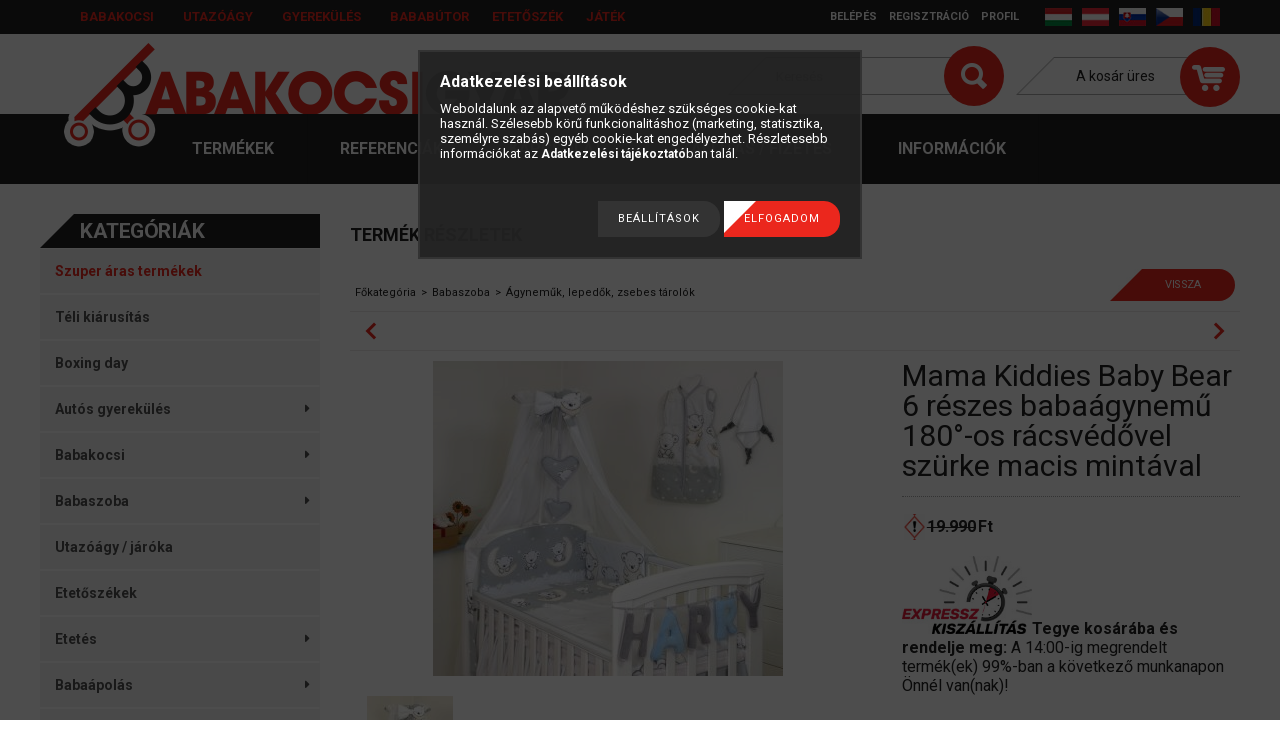

--- FILE ---
content_type: text/html
request_url: https://cdn.trustindex.io/widgets/69/693dadc2231c607e463689de41b/content.html
body_size: 4897
content:
<div class=" ti-widget " data-layout-id="5" data-layout-category="slider" data-set-id="drop-shadow" data-pid="693dadc2231c607e463689de41b" data-language="hu" data-close-locale="Bezárás" data-rich-snippet="2539bd145552g4c8" data-review-target-width="275" data-css-version="2" data-review-text-mode="readmore" data-reply-by-locale="Válasz a tulajdonostól" data-only-rating-locale="Ez a felhasználó csak egy értékelést hagyott." data-pager-autoplay-timeout="6" > <div class="ti-widget-container ti-col-4"> <div class="ti-footer ti-footer-grid source-Google"> <div class="ti-fade-container"> <div class="ti-rating-text"> <strong class="ti-rating ti-rating-large"> KIVÁLÓ </strong> </div> <span class="ti-stars star-lg"><img class="ti-star f" src="https://cdn.trustindex.io/assets/platform/Google/star/f.svg" alt="Google" width="17" height="17" loading="lazy" /><img class="ti-star f" src="https://cdn.trustindex.io/assets/platform/Google/star/f.svg" alt="Google" width="17" height="17" loading="lazy" /><img class="ti-star f" src="https://cdn.trustindex.io/assets/platform/Google/star/f.svg" alt="Google" width="17" height="17" loading="lazy" /><img class="ti-star f" src="https://cdn.trustindex.io/assets/platform/Google/star/f.svg" alt="Google" width="17" height="17" loading="lazy" /><img class="ti-star h" src="https://cdn.trustindex.io/assets/platform/Google/star/h.svg" alt="Google" width="17" height="17" loading="lazy" /></span> <div class="ti-rating-text"> <span class="nowrap"><strong>935 vélemény</strong> alapján</span> </div> <div class="ti-large-logo"> <div class="ti-v-center"> <img class="ti-logo-fb" src="https://cdn.trustindex.io/assets/platform/Google/logo.svg" loading="lazy" alt="Google" width="150" height="25" /> </div> </div> </div> </div> <div class="ti-reviews-container"> <div class="ti-controls"> <div class="ti-next" aria-label="Következő vélemény" role="button" tabindex="0"></div> <div class="ti-prev" aria-label="Előző vélemény" role="button" tabindex="0"></div> </div> <div class="ti-reviews-container-wrapper"> <div class="ti-review-item source-Google ti-image-layout-thumbnail" data-id="af3ed6244b7a90c31b03b16d60c03518" > <div class="ti-inner"> <div class="ti-review-header"> <div class="ti-platform-icon ti-with-tooltip"> <span class="ti-tooltip">Közzétéve itt: Google</span> <img src="https://cdn.trustindex.io/assets/platform/Google/icon.svg" alt="Google" width="20" height="20" loading="lazy" /> </div> <div class="ti-profile-img"> <img src="https://lh3.googleusercontent.com/a-/ALV-UjVWOUpcWSXsBhjqxZ48RNzS1iXG0cchksvgLPC73oDjGWWTPGVW=w40-h40-c-rp-mo-br100" srcset="https://lh3.googleusercontent.com/a-/ALV-UjVWOUpcWSXsBhjqxZ48RNzS1iXG0cchksvgLPC73oDjGWWTPGVW=w80-h80-c-rp-mo-br100 2x" alt="Zoltán Bori profile picture" loading="lazy" /> </div> <div class="ti-profile-details"> <div class="ti-name"> Zoltán Bori </div> <div class="ti-date">28 Január 2026</div> </div> </div> <span class="ti-stars"><img class="ti-star f" src="https://cdn.trustindex.io/assets/platform/Google/star/f.svg" alt="Google" width="17" height="17" loading="lazy" /><img class="ti-star f" src="https://cdn.trustindex.io/assets/platform/Google/star/f.svg" alt="Google" width="17" height="17" loading="lazy" /><img class="ti-star f" src="https://cdn.trustindex.io/assets/platform/Google/star/f.svg" alt="Google" width="17" height="17" loading="lazy" /><img class="ti-star f" src="https://cdn.trustindex.io/assets/platform/Google/star/f.svg" alt="Google" width="17" height="17" loading="lazy" /><img class="ti-star f" src="https://cdn.trustindex.io/assets/platform/Google/star/f.svg" alt="Google" width="17" height="17" loading="lazy" /><span class="ti-verified-review ti-verified-platform ti-color-blue"><span class="ti-verified-tooltip">A Trustindex hitelesíti, hogy a vélemény eredeti forrása Google.</span></span></span> <div class="ti-review-text-container ti-review-content">Gyors, precíz és megbízható.</div> <span class="ti-read-more" data-container=".ti-review-content" data-collapse-text="Elrejt" data-open-text="Olvass tovább" ></span> </div> </div> <div class="ti-review-item source-Google ti-image-layout-thumbnail" data-id="26f8004aa16e29a72ddbcdcd358f1b34" > <div class="ti-inner"> <div class="ti-review-header"> <div class="ti-platform-icon ti-with-tooltip"> <span class="ti-tooltip">Közzétéve itt: Google</span> <img src="https://cdn.trustindex.io/assets/platform/Google/icon.svg" alt="Google" width="20" height="20" loading="lazy" /> </div> <div class="ti-profile-img"> <img src="https://lh3.googleusercontent.com/a/ACg8ocIRDbBd7YWE4lmHBFOscpyC-YIbQFDMXSOf-5bUMOn3vCeMveo=w40-h40-c-rp-mo-br100" srcset="https://lh3.googleusercontent.com/a/ACg8ocIRDbBd7YWE4lmHBFOscpyC-YIbQFDMXSOf-5bUMOn3vCeMveo=w80-h80-c-rp-mo-br100 2x" alt="Viktória Bicskei profile picture" loading="lazy" /> </div> <div class="ti-profile-details"> <div class="ti-name"> Viktória Bicskei </div> <div class="ti-date">18 Január 2026</div> </div> </div> <span class="ti-stars"><img class="ti-star f" src="https://cdn.trustindex.io/assets/platform/Google/star/f.svg" alt="Google" width="17" height="17" loading="lazy" /><img class="ti-star f" src="https://cdn.trustindex.io/assets/platform/Google/star/f.svg" alt="Google" width="17" height="17" loading="lazy" /><img class="ti-star f" src="https://cdn.trustindex.io/assets/platform/Google/star/f.svg" alt="Google" width="17" height="17" loading="lazy" /><img class="ti-star f" src="https://cdn.trustindex.io/assets/platform/Google/star/f.svg" alt="Google" width="17" height="17" loading="lazy" /><img class="ti-star f" src="https://cdn.trustindex.io/assets/platform/Google/star/f.svg" alt="Google" width="17" height="17" loading="lazy" /><span class="ti-verified-review ti-verified-platform ti-color-blue"><span class="ti-verified-tooltip">A Trustindex hitelesíti, hogy a vélemény eredeti forrása Google.</span></span></span> <div class="ti-review-text-container ti-review-content">Tegnap voltunk az üzletben, a két eladó lány nagyon kedves és segítőkész volt. Őszintén ajánlom mindnekinek. :)</div> <span class="ti-read-more" data-container=".ti-review-content" data-collapse-text="Elrejt" data-open-text="Olvass tovább" ></span> </div> </div> <div class="ti-review-item source-Google ti-image-layout-thumbnail" data-id="9a5f9e7571be159303f79895bed2a981" > <div class="ti-inner"> <div class="ti-review-header"> <div class="ti-platform-icon ti-with-tooltip"> <span class="ti-tooltip">Közzétéve itt: Google</span> <img src="https://cdn.trustindex.io/assets/platform/Google/icon.svg" alt="Google" width="20" height="20" loading="lazy" /> </div> <div class="ti-profile-img"> <img src="https://lh3.googleusercontent.com/a-/ALV-UjXhHfjaOKcKPFqjzjDmSXuCmlwMaazN8cbs1lQ2PNtnghYFq6yP=w40-h40-c-rp-mo-br100" srcset="https://lh3.googleusercontent.com/a-/ALV-UjXhHfjaOKcKPFqjzjDmSXuCmlwMaazN8cbs1lQ2PNtnghYFq6yP=w80-h80-c-rp-mo-br100 2x" alt="Hanna Petrikovics profile picture" loading="lazy" /> </div> <div class="ti-profile-details"> <div class="ti-name"> Hanna Petrikovics </div> <div class="ti-date">15 Január 2026</div> </div> </div> <span class="ti-stars"><img class="ti-star f" src="https://cdn.trustindex.io/assets/platform/Google/star/f.svg" alt="Google" width="17" height="17" loading="lazy" /><img class="ti-star f" src="https://cdn.trustindex.io/assets/platform/Google/star/f.svg" alt="Google" width="17" height="17" loading="lazy" /><img class="ti-star f" src="https://cdn.trustindex.io/assets/platform/Google/star/f.svg" alt="Google" width="17" height="17" loading="lazy" /><img class="ti-star f" src="https://cdn.trustindex.io/assets/platform/Google/star/f.svg" alt="Google" width="17" height="17" loading="lazy" /><img class="ti-star f" src="https://cdn.trustindex.io/assets/platform/Google/star/f.svg" alt="Google" width="17" height="17" loading="lazy" /><span class="ti-verified-review ti-verified-platform ti-color-blue"><span class="ti-verified-tooltip">A Trustindex hitelesíti, hogy a vélemény eredeti forrása Google.</span></span></span> <div class="ti-review-text-container ti-review-content">100%-ban ajánlom a Babakocsigyár üzletét! Profi szakértelem, megbizható! Balesetünknél nagyon jó szolgálatot tett a gyerekülés!!! Ajánlom szeretettel!</div> <span class="ti-read-more" data-container=".ti-review-content" data-collapse-text="Elrejt" data-open-text="Olvass tovább" ></span> </div> </div> <div class="ti-review-item source-Google ti-image-layout-thumbnail" data-id="0cf3d5d419efa3f524275178cc70c0f2" > <div class="ti-inner"> <div class="ti-review-header"> <div class="ti-platform-icon ti-with-tooltip"> <span class="ti-tooltip">Közzétéve itt: Google</span> <img src="https://cdn.trustindex.io/assets/platform/Google/icon.svg" alt="Google" width="20" height="20" loading="lazy" /> </div> <div class="ti-profile-img"> <img src="https://lh3.googleusercontent.com/a/ACg8ocKG0HJJdxMt2hdTMpv-XJDZhluQgjVlCXifazNUpoVa8iURiQ=w40-h40-c-rp-mo-br100" srcset="https://lh3.googleusercontent.com/a/ACg8ocKG0HJJdxMt2hdTMpv-XJDZhluQgjVlCXifazNUpoVa8iURiQ=w80-h80-c-rp-mo-br100 2x" alt="Tünde T. profile picture" loading="lazy" /> </div> <div class="ti-profile-details"> <div class="ti-name"> Tünde T. </div> <div class="ti-date">15 Január 2026</div> </div> </div> <span class="ti-stars"><img class="ti-star f" src="https://cdn.trustindex.io/assets/platform/Google/star/f.svg" alt="Google" width="17" height="17" loading="lazy" /><img class="ti-star f" src="https://cdn.trustindex.io/assets/platform/Google/star/f.svg" alt="Google" width="17" height="17" loading="lazy" /><img class="ti-star f" src="https://cdn.trustindex.io/assets/platform/Google/star/f.svg" alt="Google" width="17" height="17" loading="lazy" /><img class="ti-star f" src="https://cdn.trustindex.io/assets/platform/Google/star/f.svg" alt="Google" width="17" height="17" loading="lazy" /><img class="ti-star f" src="https://cdn.trustindex.io/assets/platform/Google/star/f.svg" alt="Google" width="17" height="17" loading="lazy" /><span class="ti-verified-review ti-verified-platform ti-color-blue"><span class="ti-verified-tooltip">A Trustindex hitelesíti, hogy a vélemény eredeti forrása Google.</span></span></span> <div class="ti-review-text-container ti-review-content">Abszolút segítőkész hozzáállás, nagyon gyors szállítás/átvétel lehetősége. A weboldal hiteles és részletes tájékoztatást ad a termékekről.</div> <span class="ti-read-more" data-container=".ti-review-content" data-collapse-text="Elrejt" data-open-text="Olvass tovább" ></span> </div> </div> <div class="ti-review-item source-Google ti-image-layout-thumbnail" data-id="64b91f9f5680c0d5b7076e1883ee898f" > <div class="ti-inner"> <div class="ti-review-header"> <div class="ti-platform-icon ti-with-tooltip"> <span class="ti-tooltip">Közzétéve itt: Google</span> <img src="https://cdn.trustindex.io/assets/platform/Google/icon.svg" alt="Google" width="20" height="20" loading="lazy" /> </div> <div class="ti-profile-img"> <img src="https://lh3.googleusercontent.com/a-/ALV-UjVgw9LGLJeVscnmUzCpEx_AyLyJOBCxz7TG9ccjPCKd59pM6Vc9=w40-h40-c-rp-mo-br100" srcset="https://lh3.googleusercontent.com/a-/ALV-UjVgw9LGLJeVscnmUzCpEx_AyLyJOBCxz7TG9ccjPCKd59pM6Vc9=w80-h80-c-rp-mo-br100 2x" alt="Dóri Hetényi Dóri profile picture" loading="lazy" /> </div> <div class="ti-profile-details"> <div class="ti-name"> Dóri Hetényi Dóri </div> <div class="ti-date">11 Január 2026</div> </div> </div> <span class="ti-stars"><img class="ti-star f" src="https://cdn.trustindex.io/assets/platform/Google/star/f.svg" alt="Google" width="17" height="17" loading="lazy" /><img class="ti-star f" src="https://cdn.trustindex.io/assets/platform/Google/star/f.svg" alt="Google" width="17" height="17" loading="lazy" /><img class="ti-star f" src="https://cdn.trustindex.io/assets/platform/Google/star/f.svg" alt="Google" width="17" height="17" loading="lazy" /><img class="ti-star f" src="https://cdn.trustindex.io/assets/platform/Google/star/f.svg" alt="Google" width="17" height="17" loading="lazy" /><img class="ti-star f" src="https://cdn.trustindex.io/assets/platform/Google/star/f.svg" alt="Google" width="17" height="17" loading="lazy" /><span class="ti-verified-review ti-verified-platform ti-color-blue"><span class="ti-verified-tooltip">A Trustindex hitelesíti, hogy a vélemény eredeti forrása Google.</span></span></span> <div class="ti-review-text-container ti-review-content">Hálás köszönet az eladó hölgyeknek a gyors ,szakszerű és nagyon kedves kiszolgálásért.</div> <span class="ti-read-more" data-container=".ti-review-content" data-collapse-text="Elrejt" data-open-text="Olvass tovább" ></span> </div> </div> <div class="ti-review-item source-Google ti-image-layout-thumbnail" data-id="97bc5e002103b9b7f6c502050ab00423" > <div class="ti-inner"> <div class="ti-review-header"> <div class="ti-platform-icon ti-with-tooltip"> <span class="ti-tooltip">Közzétéve itt: Google</span> <img src="https://cdn.trustindex.io/assets/platform/Google/icon.svg" alt="Google" width="20" height="20" loading="lazy" /> </div> <div class="ti-profile-img"> <img src="https://lh3.googleusercontent.com/a-/ALV-UjXujSsFkEZnK0MDtaYcFKZBZBfY5YsAREmL6bh2a0w0ZZTnt50n=w40-h40-c-rp-mo-br100" srcset="https://lh3.googleusercontent.com/a-/ALV-UjXujSsFkEZnK0MDtaYcFKZBZBfY5YsAREmL6bh2a0w0ZZTnt50n=w80-h80-c-rp-mo-br100 2x" alt="Szimonetta Mikes profile picture" loading="lazy" /> </div> <div class="ti-profile-details"> <div class="ti-name"> Szimonetta Mikes </div> <div class="ti-date">1 Január 2026</div> </div> </div> <span class="ti-stars"><img class="ti-star f" src="https://cdn.trustindex.io/assets/platform/Google/star/f.svg" alt="Google" width="17" height="17" loading="lazy" /><img class="ti-star f" src="https://cdn.trustindex.io/assets/platform/Google/star/f.svg" alt="Google" width="17" height="17" loading="lazy" /><img class="ti-star f" src="https://cdn.trustindex.io/assets/platform/Google/star/f.svg" alt="Google" width="17" height="17" loading="lazy" /><img class="ti-star f" src="https://cdn.trustindex.io/assets/platform/Google/star/f.svg" alt="Google" width="17" height="17" loading="lazy" /><img class="ti-star f" src="https://cdn.trustindex.io/assets/platform/Google/star/f.svg" alt="Google" width="17" height="17" loading="lazy" /><span class="ti-verified-review ti-verified-platform ti-color-blue"><span class="ti-verified-tooltip">A Trustindex hitelesíti, hogy a vélemény eredeti forrása Google.</span></span></span> <div class="ti-review-text-container ti-review-content">Nagyon kedves segítőkész eladó, megfelelő termék kínálat.</div> <span class="ti-read-more" data-container=".ti-review-content" data-collapse-text="Elrejt" data-open-text="Olvass tovább" ></span> </div> </div> <div class="ti-review-item source-Google ti-image-layout-thumbnail" data-id="5d1e4997577e79ea40ed9774ad6909a7" > <div class="ti-inner"> <div class="ti-review-header"> <div class="ti-platform-icon ti-with-tooltip"> <span class="ti-tooltip">Közzétéve itt: Google</span> <img src="https://cdn.trustindex.io/assets/platform/Google/icon.svg" alt="Google" width="20" height="20" loading="lazy" /> </div> <div class="ti-profile-img"> <img src="https://lh3.googleusercontent.com/a-/ALV-UjWwUDGjUXQ-2jXhGsGwexpGQtC3XScyLM0jESwCEduP09ykIf54NQ=w40-h40-c-rp-mo-br100" srcset="https://lh3.googleusercontent.com/a-/ALV-UjWwUDGjUXQ-2jXhGsGwexpGQtC3XScyLM0jESwCEduP09ykIf54NQ=w80-h80-c-rp-mo-br100 2x" alt="Betti Takacs profile picture" loading="lazy" /> </div> <div class="ti-profile-details"> <div class="ti-name"> Betti Takacs </div> <div class="ti-date">29 December 2025</div> </div> </div> <span class="ti-stars"><img class="ti-star f" src="https://cdn.trustindex.io/assets/platform/Google/star/f.svg" alt="Google" width="17" height="17" loading="lazy" /><img class="ti-star f" src="https://cdn.trustindex.io/assets/platform/Google/star/f.svg" alt="Google" width="17" height="17" loading="lazy" /><img class="ti-star f" src="https://cdn.trustindex.io/assets/platform/Google/star/f.svg" alt="Google" width="17" height="17" loading="lazy" /><img class="ti-star f" src="https://cdn.trustindex.io/assets/platform/Google/star/f.svg" alt="Google" width="17" height="17" loading="lazy" /><img class="ti-star f" src="https://cdn.trustindex.io/assets/platform/Google/star/f.svg" alt="Google" width="17" height="17" loading="lazy" /><span class="ti-verified-review ti-verified-platform ti-color-blue"><span class="ti-verified-tooltip">A Trustindex hitelesíti, hogy a vélemény eredeti forrása Google.</span></span></span> <div class="ti-review-text-container ti-review-content">Nagyon kedves, segítőkész eladó. Elégedettek voltunk mindennel, nagy a választék. Pozitív tapasztalat volt a vásárlás a boltban.</div> <span class="ti-read-more" data-container=".ti-review-content" data-collapse-text="Elrejt" data-open-text="Olvass tovább" ></span> </div> </div> <div class="ti-review-item source-Google ti-image-layout-thumbnail" data-id="caf97431f8423281cfa749930b77e625" > <div class="ti-inner"> <div class="ti-review-header"> <div class="ti-platform-icon ti-with-tooltip"> <span class="ti-tooltip">Közzétéve itt: Google</span> <img src="https://cdn.trustindex.io/assets/platform/Google/icon.svg" alt="Google" width="20" height="20" loading="lazy" /> </div> <div class="ti-profile-img"> <img src="https://lh3.googleusercontent.com/a-/ALV-UjVC3dBvzTxqWTKqgl4AKghL5jhtfIfadg5Ikr7k-atzIQAL6VJ1=w40-h40-c-rp-mo-ba5-br100" srcset="https://lh3.googleusercontent.com/a-/ALV-UjVC3dBvzTxqWTKqgl4AKghL5jhtfIfadg5Ikr7k-atzIQAL6VJ1=w80-h80-c-rp-mo-ba5-br100 2x" alt="Krisztina Bakonyi-Szénási profile picture" loading="lazy" /> </div> <div class="ti-profile-details"> <div class="ti-name"> Krisztina Bakonyi-Szénási </div> <div class="ti-date">18 December 2025</div> </div> </div> <span class="ti-stars"><img class="ti-star f" src="https://cdn.trustindex.io/assets/platform/Google/star/f.svg" alt="Google" width="17" height="17" loading="lazy" /><img class="ti-star f" src="https://cdn.trustindex.io/assets/platform/Google/star/f.svg" alt="Google" width="17" height="17" loading="lazy" /><img class="ti-star f" src="https://cdn.trustindex.io/assets/platform/Google/star/f.svg" alt="Google" width="17" height="17" loading="lazy" /><img class="ti-star f" src="https://cdn.trustindex.io/assets/platform/Google/star/f.svg" alt="Google" width="17" height="17" loading="lazy" /><img class="ti-star f" src="https://cdn.trustindex.io/assets/platform/Google/star/f.svg" alt="Google" width="17" height="17" loading="lazy" /><span class="ti-verified-review ti-verified-platform ti-color-blue"><span class="ti-verified-tooltip">A Trustindex hitelesíti, hogy a vélemény eredeti forrása Google.</span></span></span> <div class="ti-review-text-container ti-review-content">Nagyon kedves, segítőkész és minden kérdésünkre válaszolt az eladó. A babakocsit össze és szétszedte,hogy lássuk hogyan rakhatjuk össze. Ár- értékben arányban nagyon kedvező a bolt. Csak ajánlanitudom 😁</div> <span class="ti-read-more" data-container=".ti-review-content" data-collapse-text="Elrejt" data-open-text="Olvass tovább" ></span> </div> </div> <div class="ti-review-item source-Google ti-image-layout-thumbnail" data-id="4040c58aa39014c960e563c802925db7" > <div class="ti-inner"> <div class="ti-review-header"> <div class="ti-platform-icon ti-with-tooltip"> <span class="ti-tooltip">Közzétéve itt: Google</span> <img src="https://cdn.trustindex.io/assets/platform/Google/icon.svg" alt="Google" width="20" height="20" loading="lazy" /> </div> <div class="ti-profile-img"> <img src="https://lh3.googleusercontent.com/a-/ALV-UjXt8zgFBo4xDU1ohynBtmpPfP6lCWKt-fqoYeEz7i6Lr-G7Z9c_rg=w40-h40-c-rp-mo-br100" srcset="https://lh3.googleusercontent.com/a-/ALV-UjXt8zgFBo4xDU1ohynBtmpPfP6lCWKt-fqoYeEz7i6Lr-G7Z9c_rg=w80-h80-c-rp-mo-br100 2x" alt="Zsófia Kenyeres profile picture" loading="lazy" /> </div> <div class="ti-profile-details"> <div class="ti-name"> Zsófia Kenyeres </div> <div class="ti-date">5 December 2025</div> </div> </div> <span class="ti-stars"><img class="ti-star f" src="https://cdn.trustindex.io/assets/platform/Google/star/f.svg" alt="Google" width="17" height="17" loading="lazy" /><img class="ti-star f" src="https://cdn.trustindex.io/assets/platform/Google/star/f.svg" alt="Google" width="17" height="17" loading="lazy" /><img class="ti-star f" src="https://cdn.trustindex.io/assets/platform/Google/star/f.svg" alt="Google" width="17" height="17" loading="lazy" /><img class="ti-star f" src="https://cdn.trustindex.io/assets/platform/Google/star/f.svg" alt="Google" width="17" height="17" loading="lazy" /><img class="ti-star f" src="https://cdn.trustindex.io/assets/platform/Google/star/f.svg" alt="Google" width="17" height="17" loading="lazy" /><span class="ti-verified-review ti-verified-platform ti-color-blue"><span class="ti-verified-tooltip">A Trustindex hitelesíti, hogy a vélemény eredeti forrása Google.</span></span></span> <div class="ti-review-text-container ti-review-content">Teljesen meg vagyok elégedve a gyors segítségge és szállítással.</div> <span class="ti-read-more" data-container=".ti-review-content" data-collapse-text="Elrejt" data-open-text="Olvass tovább" ></span> </div> </div> <div class="ti-review-item source-Google ti-image-layout-thumbnail" data-id="606aa0e3ede5be5308f60592ed6e74b9" > <div class="ti-inner"> <div class="ti-review-header"> <div class="ti-platform-icon ti-with-tooltip"> <span class="ti-tooltip">Közzétéve itt: Google</span> <img src="https://cdn.trustindex.io/assets/platform/Google/icon.svg" alt="Google" width="20" height="20" loading="lazy" /> </div> <div class="ti-profile-img"> <img src="https://lh3.googleusercontent.com/a-/ALV-UjULqjXKWzr5tfbAA9oEAV_080fUMoyrU4cxBPMGdO4NbNCcY87z=w40-h40-c-rp-mo-br100" srcset="https://lh3.googleusercontent.com/a-/ALV-UjULqjXKWzr5tfbAA9oEAV_080fUMoyrU4cxBPMGdO4NbNCcY87z=w80-h80-c-rp-mo-br100 2x" alt="Ildikó Gergely profile picture" loading="lazy" /> </div> <div class="ti-profile-details"> <div class="ti-name"> Ildikó Gergely </div> <div class="ti-date">26 November 2025</div> </div> </div> <span class="ti-stars"><img class="ti-star f" src="https://cdn.trustindex.io/assets/platform/Google/star/f.svg" alt="Google" width="17" height="17" loading="lazy" /><img class="ti-star f" src="https://cdn.trustindex.io/assets/platform/Google/star/f.svg" alt="Google" width="17" height="17" loading="lazy" /><img class="ti-star f" src="https://cdn.trustindex.io/assets/platform/Google/star/f.svg" alt="Google" width="17" height="17" loading="lazy" /><img class="ti-star f" src="https://cdn.trustindex.io/assets/platform/Google/star/f.svg" alt="Google" width="17" height="17" loading="lazy" /><img class="ti-star f" src="https://cdn.trustindex.io/assets/platform/Google/star/f.svg" alt="Google" width="17" height="17" loading="lazy" /><span class="ti-verified-review ti-verified-platform ti-color-blue"><span class="ti-verified-tooltip">A Trustindex hitelesíti, hogy a vélemény eredeti forrása Google.</span></span></span> <div class="ti-review-text-container ti-review-content">Kislányomnak rendeltem autósülést,elsőre amit rendeltem nem volt nekünk kényelmes ( hibátlan és szép volt viszont nekünk nem volt kényelmes 9hós.banának) azonnal jeleztem emailben hogy ha lenne rá lehetőség szeretném cserélni vagy vissza küldeni, azonnal reagáltak aztán fel is hívott egy nagyon kedves lány,nagyon segítőkész volt,2 nap múlva megkaptam a csere ülést ami tökéletes a kisbabámnak! Köszönöm szépen!
Alaposan be volt csomagolva,nagyon ajánlom.Biztosan fogok még rendelni baba dolgokat!</div> <span class="ti-read-more" data-container=".ti-review-content" data-collapse-text="Elrejt" data-open-text="Olvass tovább" ></span> </div> </div> <div class="ti-review-item source-Google ti-image-layout-thumbnail" data-id="587553d8e7065e390ec21a7d142ed90d" > <div class="ti-inner"> <div class="ti-review-header"> <div class="ti-platform-icon ti-with-tooltip"> <span class="ti-tooltip">Közzétéve itt: Google</span> <img src="https://cdn.trustindex.io/assets/platform/Google/icon.svg" alt="Google" width="20" height="20" loading="lazy" /> </div> <div class="ti-profile-img"> <img src="https://lh3.googleusercontent.com/a/ACg8ocJV2DQxN24vP1O8JuDpFYGS6GQ5PcTZ7PAMLgLkheXdqvJ28g=w40-h40-c-rp-mo-br100" srcset="https://lh3.googleusercontent.com/a/ACg8ocJV2DQxN24vP1O8JuDpFYGS6GQ5PcTZ7PAMLgLkheXdqvJ28g=w80-h80-c-rp-mo-br100 2x" alt="kisniky91 profile picture" loading="lazy" /> </div> <div class="ti-profile-details"> <div class="ti-name"> kisniky91 </div> <div class="ti-date">20 November 2025</div> </div> </div> <span class="ti-stars"><img class="ti-star f" src="https://cdn.trustindex.io/assets/platform/Google/star/f.svg" alt="Google" width="17" height="17" loading="lazy" /><img class="ti-star f" src="https://cdn.trustindex.io/assets/platform/Google/star/f.svg" alt="Google" width="17" height="17" loading="lazy" /><img class="ti-star f" src="https://cdn.trustindex.io/assets/platform/Google/star/f.svg" alt="Google" width="17" height="17" loading="lazy" /><img class="ti-star f" src="https://cdn.trustindex.io/assets/platform/Google/star/f.svg" alt="Google" width="17" height="17" loading="lazy" /><img class="ti-star f" src="https://cdn.trustindex.io/assets/platform/Google/star/f.svg" alt="Google" width="17" height="17" loading="lazy" /><span class="ti-verified-review ti-verified-platform ti-color-blue"><span class="ti-verified-tooltip">A Trustindex hitelesíti, hogy a vélemény eredeti forrása Google.</span></span></span> <div class="ti-review-text-container ti-review-content">Nagyon segítőkèszek voltak. Mamma kiddies uniq babakocsit vettem valakitől hordozó nèlkül,vègül megoldották h tudjak egyet külön vásárolni tőlük hozzá.</div> <span class="ti-read-more" data-container=".ti-review-content" data-collapse-text="Elrejt" data-open-text="Olvass tovább" ></span> </div> </div> <div class="ti-review-item source-Google ti-image-layout-thumbnail" data-id="3740b80c1aa5b3be7a34430d2e7fc176" > <div class="ti-inner"> <div class="ti-review-header"> <div class="ti-platform-icon ti-with-tooltip"> <span class="ti-tooltip">Közzétéve itt: Google</span> <img src="https://cdn.trustindex.io/assets/platform/Google/icon.svg" alt="Google" width="20" height="20" loading="lazy" /> </div> <div class="ti-profile-img"> <img src="https://lh3.googleusercontent.com/a-/ALV-UjW2nUTV6C1-5oTQUC8HXQ54bZxE5aX0wTTA7lsjBbtPAn_bXiwE=w40-h40-c-rp-mo-br100" srcset="https://lh3.googleusercontent.com/a-/ALV-UjW2nUTV6C1-5oTQUC8HXQ54bZxE5aX0wTTA7lsjBbtPAn_bXiwE=w80-h80-c-rp-mo-br100 2x" alt="Ashirou _ profile picture" loading="lazy" /> </div> <div class="ti-profile-details"> <div class="ti-name"> Ashirou _ </div> <div class="ti-date">19 November 2025</div> </div> </div> <span class="ti-stars"><img class="ti-star f" src="https://cdn.trustindex.io/assets/platform/Google/star/f.svg" alt="Google" width="17" height="17" loading="lazy" /><img class="ti-star f" src="https://cdn.trustindex.io/assets/platform/Google/star/f.svg" alt="Google" width="17" height="17" loading="lazy" /><img class="ti-star f" src="https://cdn.trustindex.io/assets/platform/Google/star/f.svg" alt="Google" width="17" height="17" loading="lazy" /><img class="ti-star f" src="https://cdn.trustindex.io/assets/platform/Google/star/f.svg" alt="Google" width="17" height="17" loading="lazy" /><img class="ti-star f" src="https://cdn.trustindex.io/assets/platform/Google/star/f.svg" alt="Google" width="17" height="17" loading="lazy" /><span class="ti-verified-review ti-verified-platform ti-color-blue"><span class="ti-verified-tooltip">A Trustindex hitelesíti, hogy a vélemény eredeti forrása Google.</span></span></span> <div class="ti-review-text-container ti-review-content">A kisfiúknak voltunk ma autóülést venni. Nagyon kedves és segítő kész volt az eladó. A termék nagyon szép és elégedettek vagyunk vele☺️</div> <span class="ti-read-more" data-container=".ti-review-content" data-collapse-text="Elrejt" data-open-text="Olvass tovább" ></span> </div> </div> <div class="ti-review-item source-Google ti-image-layout-thumbnail" data-id="cd3043510c5c08c3049ec6f192db3aed" > <div class="ti-inner"> <div class="ti-review-header"> <div class="ti-platform-icon ti-with-tooltip"> <span class="ti-tooltip">Közzétéve itt: Google</span> <img src="https://cdn.trustindex.io/assets/platform/Google/icon.svg" alt="Google" width="20" height="20" loading="lazy" /> </div> <div class="ti-profile-img"> <img src="https://lh3.googleusercontent.com/a-/ALV-UjW_H-80TxyQTo4FZoayW2sV9ypzgqT_xxpyUrWDvmYzlc_HZIo=w40-h40-c-rp-mo-br100" srcset="https://lh3.googleusercontent.com/a-/ALV-UjW_H-80TxyQTo4FZoayW2sV9ypzgqT_xxpyUrWDvmYzlc_HZIo=w80-h80-c-rp-mo-br100 2x" alt="Balogh Richárd profile picture" loading="lazy" /> </div> <div class="ti-profile-details"> <div class="ti-name"> Balogh Richárd </div> <div class="ti-date">14 November 2025</div> </div> </div> <span class="ti-stars"><img class="ti-star f" src="https://cdn.trustindex.io/assets/platform/Google/star/f.svg" alt="Google" width="17" height="17" loading="lazy" /><img class="ti-star f" src="https://cdn.trustindex.io/assets/platform/Google/star/f.svg" alt="Google" width="17" height="17" loading="lazy" /><img class="ti-star f" src="https://cdn.trustindex.io/assets/platform/Google/star/f.svg" alt="Google" width="17" height="17" loading="lazy" /><img class="ti-star f" src="https://cdn.trustindex.io/assets/platform/Google/star/f.svg" alt="Google" width="17" height="17" loading="lazy" /><img class="ti-star f" src="https://cdn.trustindex.io/assets/platform/Google/star/f.svg" alt="Google" width="17" height="17" loading="lazy" /><span class="ti-verified-review ti-verified-platform ti-color-blue"><span class="ti-verified-tooltip">A Trustindex hitelesíti, hogy a vélemény eredeti forrása Google.</span></span></span> <div class="ti-review-text-container ti-review-content">Kislányunknak vásároltunk autós ülést, kedvesek és segítőkészek voltak az eladók. A termék is szuper és az ára is korrekt. Bátran ajánlom mindenkinek. (nekünk is egy ismerős ajánlotta) 😊</div> <span class="ti-read-more" data-container=".ti-review-content" data-collapse-text="Elrejt" data-open-text="Olvass tovább" ></span> </div> </div> <div class="ti-review-item source-Google ti-image-layout-thumbnail" data-id="6665596fafe58603f839e50514c92822" > <div class="ti-inner"> <div class="ti-review-header"> <div class="ti-platform-icon ti-with-tooltip"> <span class="ti-tooltip">Közzétéve itt: Google</span> <img src="https://cdn.trustindex.io/assets/platform/Google/icon.svg" alt="Google" width="20" height="20" loading="lazy" /> </div> <div class="ti-profile-img"> <img src="https://lh3.googleusercontent.com/a/ACg8ocJSfI0MQAIKJkIhgtCDS5o7E2QppCh6ZLJPobxkVmWZAeRkag=w40-h40-c-rp-mo-br100" srcset="https://lh3.googleusercontent.com/a/ACg8ocJSfI0MQAIKJkIhgtCDS5o7E2QppCh6ZLJPobxkVmWZAeRkag=w80-h80-c-rp-mo-br100 2x" alt="Zsolt Surányi profile picture" loading="lazy" /> </div> <div class="ti-profile-details"> <div class="ti-name"> Zsolt Surányi </div> <div class="ti-date">12 November 2025</div> </div> </div> <span class="ti-stars"><img class="ti-star f" src="https://cdn.trustindex.io/assets/platform/Google/star/f.svg" alt="Google" width="17" height="17" loading="lazy" /><img class="ti-star f" src="https://cdn.trustindex.io/assets/platform/Google/star/f.svg" alt="Google" width="17" height="17" loading="lazy" /><img class="ti-star f" src="https://cdn.trustindex.io/assets/platform/Google/star/f.svg" alt="Google" width="17" height="17" loading="lazy" /><img class="ti-star f" src="https://cdn.trustindex.io/assets/platform/Google/star/f.svg" alt="Google" width="17" height="17" loading="lazy" /><img class="ti-star f" src="https://cdn.trustindex.io/assets/platform/Google/star/f.svg" alt="Google" width="17" height="17" loading="lazy" /><span class="ti-verified-review ti-verified-platform ti-color-blue"><span class="ti-verified-tooltip">A Trustindex hitelesíti, hogy a vélemény eredeti forrása Google.</span></span></span> <div class="ti-review-text-container ti-review-content">Lehetetlen küldetésnel tartottam ,mert mindenhol csak univerzális karfákat kapni ami nem jó a mi babakocsinkhoz aztán írtam nekik kb 5 perc után válaszoltak is . Kb 30 perc után már meg is történt a rendelés . Mindenkinek csak ajánlani tudom nagyon segítőkészek és gyorsak. Üdv.:Zsolt</div> <span class="ti-read-more" data-container=".ti-review-content" data-collapse-text="Elrejt" data-open-text="Olvass tovább" ></span> </div> </div> <div class="ti-review-item source-Google ti-image-layout-thumbnail" data-id="8e039e25a7323a7675fd2681693ce517" > <div class="ti-inner"> <div class="ti-review-header"> <div class="ti-platform-icon ti-with-tooltip"> <span class="ti-tooltip">Közzétéve itt: Google</span> <img src="https://cdn.trustindex.io/assets/platform/Google/icon.svg" alt="Google" width="20" height="20" loading="lazy" /> </div> <div class="ti-profile-img"> <img src="https://lh3.googleusercontent.com/a/ACg8ocJ21bf737etwnnOPwuOeN9BlwKxC7qs36aaLSi7wRCYU4vPNw=w40-h40-c-rp-mo-br100" srcset="https://lh3.googleusercontent.com/a/ACg8ocJ21bf737etwnnOPwuOeN9BlwKxC7qs36aaLSi7wRCYU4vPNw=w80-h80-c-rp-mo-br100 2x" alt="Dani Gazdig profile picture" loading="lazy" /> </div> <div class="ti-profile-details"> <div class="ti-name"> Dani Gazdig </div> <div class="ti-date">11 November 2025</div> </div> </div> <span class="ti-stars"><img class="ti-star f" src="https://cdn.trustindex.io/assets/platform/Google/star/f.svg" alt="Google" width="17" height="17" loading="lazy" /><img class="ti-star f" src="https://cdn.trustindex.io/assets/platform/Google/star/f.svg" alt="Google" width="17" height="17" loading="lazy" /><img class="ti-star f" src="https://cdn.trustindex.io/assets/platform/Google/star/f.svg" alt="Google" width="17" height="17" loading="lazy" /><img class="ti-star f" src="https://cdn.trustindex.io/assets/platform/Google/star/f.svg" alt="Google" width="17" height="17" loading="lazy" /><img class="ti-star f" src="https://cdn.trustindex.io/assets/platform/Google/star/f.svg" alt="Google" width="17" height="17" loading="lazy" /><span class="ti-verified-review ti-verified-platform ti-color-blue"><span class="ti-verified-tooltip">A Trustindex hitelesíti, hogy a vélemény eredeti forrása Google.</span></span></span> <div class="ti-review-text-container ti-review-content">Kedves, hozzaerto kiszolgalas. Jo ar-ertek arany</div> <span class="ti-read-more" data-container=".ti-review-content" data-collapse-text="Elrejt" data-open-text="Olvass tovább" ></span> </div> </div> <div class="ti-review-item source-Google ti-image-layout-thumbnail" data-id="d2d35d004f2025ec94ff17485d2421fd" > <div class="ti-inner"> <div class="ti-review-header"> <div class="ti-platform-icon ti-with-tooltip"> <span class="ti-tooltip">Közzétéve itt: Google</span> <img src="https://cdn.trustindex.io/assets/platform/Google/icon.svg" alt="Google" width="20" height="20" loading="lazy" /> </div> <div class="ti-profile-img"> <img src="https://lh3.googleusercontent.com/a-/ALV-UjWqSa_hVtg2IrrqxKy9WCRySwNIPpy58hz2NZbfp39RbnbtcyW1=w40-h40-c-rp-mo-br100" srcset="https://lh3.googleusercontent.com/a-/ALV-UjWqSa_hVtg2IrrqxKy9WCRySwNIPpy58hz2NZbfp39RbnbtcyW1=w80-h80-c-rp-mo-br100 2x" alt="Dóra Koczka profile picture" loading="lazy" /> </div> <div class="ti-profile-details"> <div class="ti-name"> Dóra Koczka </div> <div class="ti-date">7 November 2025</div> </div> </div> <span class="ti-stars"><img class="ti-star f" src="https://cdn.trustindex.io/assets/platform/Google/star/f.svg" alt="Google" width="17" height="17" loading="lazy" /><img class="ti-star f" src="https://cdn.trustindex.io/assets/platform/Google/star/f.svg" alt="Google" width="17" height="17" loading="lazy" /><img class="ti-star f" src="https://cdn.trustindex.io/assets/platform/Google/star/f.svg" alt="Google" width="17" height="17" loading="lazy" /><img class="ti-star f" src="https://cdn.trustindex.io/assets/platform/Google/star/f.svg" alt="Google" width="17" height="17" loading="lazy" /><img class="ti-star f" src="https://cdn.trustindex.io/assets/platform/Google/star/f.svg" alt="Google" width="17" height="17" loading="lazy" /><span class="ti-verified-review ti-verified-platform ti-color-blue"><span class="ti-verified-tooltip">A Trustindex hitelesíti, hogy a vélemény eredeti forrása Google.</span></span></span> <div class="ti-review-text-container ti-review-content">Kedves és segítőkész eladók. Az általunk kiválasztott terméket részletesen bemutatták. Teljes mértékben elégedettek vagyunk.</div> <span class="ti-read-more" data-container=".ti-review-content" data-collapse-text="Elrejt" data-open-text="Olvass tovább" ></span> </div> </div> <div class="ti-review-item source-Google ti-image-layout-thumbnail" data-id="fc9657bca6d5a4782204b5b5106717c9" > <div class="ti-inner"> <div class="ti-review-header"> <div class="ti-platform-icon ti-with-tooltip"> <span class="ti-tooltip">Közzétéve itt: Google</span> <img src="https://cdn.trustindex.io/assets/platform/Google/icon.svg" alt="Google" width="20" height="20" loading="lazy" /> </div> <div class="ti-profile-img"> <img src="https://lh3.googleusercontent.com/a-/ALV-UjWQNMK1yBx6Ilop7xWv2o4rNSxtmfYjineGYYR-OWgTLiy9bZSbXg=w40-h40-c-rp-mo-br100" srcset="https://lh3.googleusercontent.com/a-/ALV-UjWQNMK1yBx6Ilop7xWv2o4rNSxtmfYjineGYYR-OWgTLiy9bZSbXg=w80-h80-c-rp-mo-br100 2x" alt="Csenge Bíró profile picture" loading="lazy" /> </div> <div class="ti-profile-details"> <div class="ti-name"> Csenge Bíró </div> <div class="ti-date">7 November 2025</div> </div> </div> <span class="ti-stars"><img class="ti-star f" src="https://cdn.trustindex.io/assets/platform/Google/star/f.svg" alt="Google" width="17" height="17" loading="lazy" /><img class="ti-star f" src="https://cdn.trustindex.io/assets/platform/Google/star/f.svg" alt="Google" width="17" height="17" loading="lazy" /><img class="ti-star f" src="https://cdn.trustindex.io/assets/platform/Google/star/f.svg" alt="Google" width="17" height="17" loading="lazy" /><img class="ti-star f" src="https://cdn.trustindex.io/assets/platform/Google/star/f.svg" alt="Google" width="17" height="17" loading="lazy" /><img class="ti-star f" src="https://cdn.trustindex.io/assets/platform/Google/star/f.svg" alt="Google" width="17" height="17" loading="lazy" /><span class="ti-verified-review ti-verified-platform ti-color-blue"><span class="ti-verified-tooltip">A Trustindex hitelesíti, hogy a vélemény eredeti forrása Google.</span></span></span> <div class="ti-review-text-container ti-review-content">Kisfiunknak vásároltunk gyerekülést az üzletben. Nagyon elégedettek voltunk a kiszolgálással, két nagyon kedves hölgy segített nekünk a választásban. Annak ellenére, hogy zárás előtt kb 20 perccel érkeztünk egyáltalán nem éreztették velünk, hogy ez probléma lenne, sőt! Ezután a vásárlási élmény után biztosan visszatérünk még az üzletbe további termékeket venni, hiszen nem mellesleg az ár-érték arány is szuper szerintünk!😊</div> <span class="ti-read-more" data-container=".ti-review-content" data-collapse-text="Elrejt" data-open-text="Olvass tovább" ></span> </div> </div> <div class="ti-review-item source-Google ti-image-layout-thumbnail" data-id="cf62ecfc7a694af7fbf0cd739d419421" > <div class="ti-inner"> <div class="ti-review-header"> <div class="ti-platform-icon ti-with-tooltip"> <span class="ti-tooltip">Közzétéve itt: Google</span> <img src="https://cdn.trustindex.io/assets/platform/Google/icon.svg" alt="Google" width="20" height="20" loading="lazy" /> </div> <div class="ti-profile-img"> <img src="https://lh3.googleusercontent.com/a-/ALV-UjUELncQrsgTRSOXgHdPDZiqLRN1GdNsIDeDrB1fvjYy289L6J0I=w40-h40-c-rp-mo-br100" srcset="https://lh3.googleusercontent.com/a-/ALV-UjUELncQrsgTRSOXgHdPDZiqLRN1GdNsIDeDrB1fvjYy289L6J0I=w80-h80-c-rp-mo-br100 2x" alt="Heléna Gyergyák profile picture" loading="lazy" /> </div> <div class="ti-profile-details"> <div class="ti-name"> Heléna Gyergyák </div> <div class="ti-date">7 November 2025</div> </div> </div> <span class="ti-stars"><img class="ti-star f" src="https://cdn.trustindex.io/assets/platform/Google/star/f.svg" alt="Google" width="17" height="17" loading="lazy" /><img class="ti-star f" src="https://cdn.trustindex.io/assets/platform/Google/star/f.svg" alt="Google" width="17" height="17" loading="lazy" /><img class="ti-star f" src="https://cdn.trustindex.io/assets/platform/Google/star/f.svg" alt="Google" width="17" height="17" loading="lazy" /><img class="ti-star f" src="https://cdn.trustindex.io/assets/platform/Google/star/f.svg" alt="Google" width="17" height="17" loading="lazy" /><img class="ti-star f" src="https://cdn.trustindex.io/assets/platform/Google/star/f.svg" alt="Google" width="17" height="17" loading="lazy" /><span class="ti-verified-review ti-verified-platform ti-color-blue"><span class="ti-verified-tooltip">A Trustindex hitelesíti, hogy a vélemény eredeti forrása Google.</span></span></span> <div class="ti-review-text-container ti-review-content">Gyors szállítás és rendkívül jó minőség. Praktikus babakocsit tudtam venni, amit bárhol tudunk használni!</div> <span class="ti-read-more" data-container=".ti-review-content" data-collapse-text="Elrejt" data-open-text="Olvass tovább" ></span> </div> </div> <div class="ti-review-item source-Google ti-image-layout-thumbnail" data-id="4e31425cb72ae21536631c73429050cf" > <div class="ti-inner"> <div class="ti-review-header"> <div class="ti-platform-icon ti-with-tooltip"> <span class="ti-tooltip">Közzétéve itt: Google</span> <img src="https://cdn.trustindex.io/assets/platform/Google/icon.svg" alt="Google" width="20" height="20" loading="lazy" /> </div> <div class="ti-profile-img"> <img src="https://lh3.googleusercontent.com/a/ACg8ocLLtmU_vzQ-tP01ECyHDcUA2WUYnNBceX_nyIPbzkMd1LPUbw=w40-h40-c-rp-mo-br100" srcset="https://lh3.googleusercontent.com/a/ACg8ocLLtmU_vzQ-tP01ECyHDcUA2WUYnNBceX_nyIPbzkMd1LPUbw=w80-h80-c-rp-mo-br100 2x" alt="László Tar profile picture" loading="lazy" /> </div> <div class="ti-profile-details"> <div class="ti-name"> László Tar </div> <div class="ti-date">4 November 2025</div> </div> </div> <span class="ti-stars"><img class="ti-star f" src="https://cdn.trustindex.io/assets/platform/Google/star/f.svg" alt="Google" width="17" height="17" loading="lazy" /><img class="ti-star f" src="https://cdn.trustindex.io/assets/platform/Google/star/f.svg" alt="Google" width="17" height="17" loading="lazy" /><img class="ti-star f" src="https://cdn.trustindex.io/assets/platform/Google/star/f.svg" alt="Google" width="17" height="17" loading="lazy" /><img class="ti-star f" src="https://cdn.trustindex.io/assets/platform/Google/star/f.svg" alt="Google" width="17" height="17" loading="lazy" /><img class="ti-star f" src="https://cdn.trustindex.io/assets/platform/Google/star/f.svg" alt="Google" width="17" height="17" loading="lazy" /><span class="ti-verified-review ti-verified-platform ti-color-blue"><span class="ti-verified-tooltip">A Trustindex hitelesíti, hogy a vélemény eredeti forrása Google.</span></span></span> <div class="ti-review-text-container ti-review-content">Nagyon kedves, gyors es segítőkész kiszolgálása volt részem.</div> <span class="ti-read-more" data-container=".ti-review-content" data-collapse-text="Elrejt" data-open-text="Olvass tovább" ></span> </div> </div> <div class="ti-review-item source-Google ti-image-layout-thumbnail" data-id="fa0c527f9984087a5a801f413a38e2e0" > <div class="ti-inner"> <div class="ti-review-header"> <div class="ti-platform-icon ti-with-tooltip"> <span class="ti-tooltip">Közzétéve itt: Google</span> <img src="https://cdn.trustindex.io/assets/platform/Google/icon.svg" alt="Google" width="20" height="20" loading="lazy" /> </div> <div class="ti-profile-img"> <img src="https://lh3.googleusercontent.com/a-/ALV-UjWS8-9a9K_s2z-zZXIe9t4-T-OVxDJW2behlb48VTBVIviQe2pYUQ=w40-h40-c-rp-mo-br100" srcset="https://lh3.googleusercontent.com/a-/ALV-UjWS8-9a9K_s2z-zZXIe9t4-T-OVxDJW2behlb48VTBVIviQe2pYUQ=w80-h80-c-rp-mo-br100 2x" alt="Gábor Szigeti profile picture" loading="lazy" /> </div> <div class="ti-profile-details"> <div class="ti-name"> Gábor Szigeti </div> <div class="ti-date">31 Október 2025</div> </div> </div> <span class="ti-stars"><img class="ti-star f" src="https://cdn.trustindex.io/assets/platform/Google/star/f.svg" alt="Google" width="17" height="17" loading="lazy" /><img class="ti-star f" src="https://cdn.trustindex.io/assets/platform/Google/star/f.svg" alt="Google" width="17" height="17" loading="lazy" /><img class="ti-star f" src="https://cdn.trustindex.io/assets/platform/Google/star/f.svg" alt="Google" width="17" height="17" loading="lazy" /><img class="ti-star f" src="https://cdn.trustindex.io/assets/platform/Google/star/f.svg" alt="Google" width="17" height="17" loading="lazy" /><img class="ti-star f" src="https://cdn.trustindex.io/assets/platform/Google/star/f.svg" alt="Google" width="17" height="17" loading="lazy" /><span class="ti-verified-review ti-verified-platform ti-color-blue"><span class="ti-verified-tooltip">A Trustindex hitelesíti, hogy a vélemény eredeti forrása Google.</span></span></span> <div class="ti-review-text-container ti-review-content">Gyors, segítőkész! Köszönöm!</div> <span class="ti-read-more" data-container=".ti-review-content" data-collapse-text="Elrejt" data-open-text="Olvass tovább" ></span> </div> </div> </div> <div class="ti-controls-line"> <div class="dot"></div> </div> </div> </div> </div> <style class="scss-content"></style>